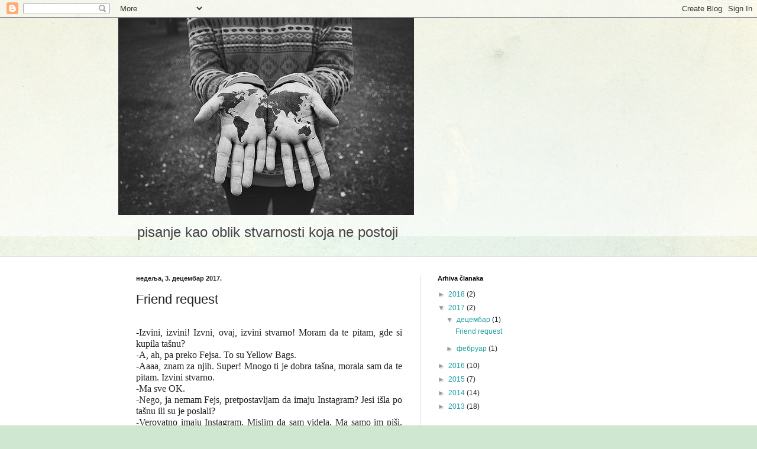

--- FILE ---
content_type: text/html; charset=UTF-8
request_url: https://karunicabasteli.blogspot.com/2017/12/friend-request.html
body_size: 11516
content:
<!DOCTYPE html>
<html class='v2' dir='ltr' lang='sr'>
<head>
<link href='https://www.blogger.com/static/v1/widgets/335934321-css_bundle_v2.css' rel='stylesheet' type='text/css'/>
<meta content='width=1100' name='viewport'/>
<meta content='text/html; charset=UTF-8' http-equiv='Content-Type'/>
<meta content='blogger' name='generator'/>
<link href='https://karunicabasteli.blogspot.com/favicon.ico' rel='icon' type='image/x-icon'/>
<link href='http://karunicabasteli.blogspot.com/2017/12/friend-request.html' rel='canonical'/>
<link rel="alternate" type="application/atom+xml" title="Karunica Basteli - Atom" href="https://karunicabasteli.blogspot.com/feeds/posts/default" />
<link rel="alternate" type="application/rss+xml" title="Karunica Basteli - RSS" href="https://karunicabasteli.blogspot.com/feeds/posts/default?alt=rss" />
<link rel="service.post" type="application/atom+xml" title="Karunica Basteli - Atom" href="https://www.blogger.com/feeds/250013959710463136/posts/default" />

<link rel="alternate" type="application/atom+xml" title="Karunica Basteli - Atom" href="https://karunicabasteli.blogspot.com/feeds/6426791524658428240/comments/default" />
<!--Can't find substitution for tag [blog.ieCssRetrofitLinks]-->
<meta content='http://karunicabasteli.blogspot.com/2017/12/friend-request.html' property='og:url'/>
<meta content='Friend request' property='og:title'/>
<meta content='    -Izvini, izvini! Izvni, ovaj, izvini stvarno! Moram da te pitam, gde si kupila tašnu?   -A, ah, pa preko Fejsa. To su Yellow Bags.   -Aa...' property='og:description'/>
<title>Karunica Basteli: Friend request</title>
<style id='page-skin-1' type='text/css'><!--
/*
-----------------------------------------------
Blogger Template Style
Name:     Simple
Designer: Blogger
URL:      www.blogger.com
----------------------------------------------- */
/* Content
----------------------------------------------- */
body {
font: normal normal 12px Arial, Tahoma, Helvetica, FreeSans, sans-serif;
color: #222222;
background: #cfe7d1 url(//themes.googleusercontent.com/image?id=1x_TqXo6-7t6y2ZiuOyQ2Bk6Zod9CTtyKYtRui0IeQJe6hVlJcQiXYG2xQGkxKvl6iZMJ) repeat fixed top center /* Credit: gaffera (http://www.istockphoto.com/googleimages.php?id=4072573&amp;platform=blogger) */;
padding: 0 0 0 0;
background-attachment: scroll;
}
html body .content-outer {
min-width: 0;
max-width: 100%;
width: 100%;
}
h2 {
font-size: 22px;
}
a:link {
text-decoration:none;
color: #249fa3;
}
a:visited {
text-decoration:none;
color: #7c93a1;
}
a:hover {
text-decoration:underline;
color: #5dc2c0;
}
.body-fauxcolumn-outer .fauxcolumn-inner {
background: transparent url(https://resources.blogblog.com/blogblog/data/1kt/simple/body_gradient_tile_light.png) repeat scroll top left;
_background-image: none;
}
.body-fauxcolumn-outer .cap-top {
position: absolute;
z-index: 1;
height: 400px;
width: 100%;
}
.body-fauxcolumn-outer .cap-top .cap-left {
width: 100%;
background: transparent url(https://resources.blogblog.com/blogblog/data/1kt/simple/gradients_light.png) repeat-x scroll top left;
_background-image: none;
}
.content-outer {
-moz-box-shadow: 0 0 0 rgba(0, 0, 0, .15);
-webkit-box-shadow: 0 0 0 rgba(0, 0, 0, .15);
-goog-ms-box-shadow: 0 0 0 #333333;
box-shadow: 0 0 0 rgba(0, 0, 0, .15);
margin-bottom: 1px;
}
.content-inner {
padding: 0 0;
}
.main-outer, .footer-outer {
background-color: #ffffff;
}
/* Header
----------------------------------------------- */
.header-outer {
background: transparent none repeat-x scroll 0 -400px;
_background-image: none;
}
.Header h1 {
font: normal normal 70px Arial, Tahoma, Helvetica, FreeSans, sans-serif;
color: #249fa3;
text-shadow: 0 0 0 rgba(0, 0, 0, .2);
}
.Header h1 a {
color: #249fa3;
}
.Header .description {
font-size: 200%;
color: #444444;
}
.header-inner .Header .titlewrapper {
padding: 22px 30px;
}
.header-inner .Header .descriptionwrapper {
padding: 0 30px;
}
/* Tabs
----------------------------------------------- */
.tabs-inner .section:first-child {
border-top: 0 solid #dddddd;
}
.tabs-inner .section:first-child ul {
margin-top: -0;
border-top: 0 solid #dddddd;
border-left: 0 solid #dddddd;
border-right: 0 solid #dddddd;
}
.tabs-inner .widget ul {
background: transparent none repeat-x scroll 0 -800px;
_background-image: none;
border-bottom: 0 solid #dddddd;
margin-top: 0;
margin-left: -0;
margin-right: -0;
}
.tabs-inner .widget li a {
display: inline-block;
padding: .6em 1em;
font: normal normal 20px Arial, Tahoma, Helvetica, FreeSans, sans-serif;
color: #00818b;
border-left: 0 solid #ffffff;
border-right: 0 solid #dddddd;
}
.tabs-inner .widget li:first-child a {
border-left: none;
}
.tabs-inner .widget li.selected a, .tabs-inner .widget li a:hover {
color: #444444;
background-color: transparent;
text-decoration: none;
}
/* Columns
----------------------------------------------- */
.main-outer {
border-top: 1px solid #dddddd;
}
.fauxcolumn-left-outer .fauxcolumn-inner {
border-right: 1px solid #dddddd;
}
.fauxcolumn-right-outer .fauxcolumn-inner {
border-left: 1px solid #dddddd;
}
/* Headings
----------------------------------------------- */
div.widget > h2,
div.widget h2.title {
margin: 0 0 1em 0;
font: normal bold 11px Arial, Tahoma, Helvetica, FreeSans, sans-serif;
color: #000000;
}
/* Widgets
----------------------------------------------- */
.widget .zippy {
color: #999999;
text-shadow: 2px 2px 1px rgba(0, 0, 0, .1);
}
.widget .popular-posts ul {
list-style: none;
}
/* Posts
----------------------------------------------- */
h2.date-header {
font: normal bold 11px Arial, Tahoma, Helvetica, FreeSans, sans-serif;
}
.date-header span {
background-color: transparent;
color: #222222;
padding: inherit;
letter-spacing: inherit;
margin: inherit;
}
.main-inner {
padding-top: 30px;
padding-bottom: 30px;
}
.main-inner .column-center-inner {
padding: 0 15px;
}
.main-inner .column-center-inner .section {
margin: 0 15px;
}
.post {
margin: 0 0 25px 0;
}
h3.post-title, .comments h4 {
font: normal normal 22px Arial, Tahoma, Helvetica, FreeSans, sans-serif;
margin: .75em 0 0;
}
.post-body {
font-size: 110%;
line-height: 1.4;
position: relative;
}
.post-body img, .post-body .tr-caption-container, .Profile img, .Image img,
.BlogList .item-thumbnail img {
padding: 2px;
background: #ffffff;
border: 1px solid #eeeeee;
-moz-box-shadow: 1px 1px 5px rgba(0, 0, 0, .1);
-webkit-box-shadow: 1px 1px 5px rgba(0, 0, 0, .1);
box-shadow: 1px 1px 5px rgba(0, 0, 0, .1);
}
.post-body img, .post-body .tr-caption-container {
padding: 5px;
}
.post-body .tr-caption-container {
color: #222222;
}
.post-body .tr-caption-container img {
padding: 0;
background: transparent;
border: none;
-moz-box-shadow: 0 0 0 rgba(0, 0, 0, .1);
-webkit-box-shadow: 0 0 0 rgba(0, 0, 0, .1);
box-shadow: 0 0 0 rgba(0, 0, 0, .1);
}
.post-header {
margin: 0 0 1.5em;
line-height: 1.6;
font-size: 90%;
}
.post-footer {
margin: 20px -2px 0;
padding: 5px 10px;
color: #666666;
background-color: #f9f9f9;
border-bottom: 1px solid #eeeeee;
line-height: 1.6;
font-size: 90%;
}
#comments .comment-author {
padding-top: 1.5em;
border-top: 1px solid #dddddd;
background-position: 0 1.5em;
}
#comments .comment-author:first-child {
padding-top: 0;
border-top: none;
}
.avatar-image-container {
margin: .2em 0 0;
}
#comments .avatar-image-container img {
border: 1px solid #eeeeee;
}
/* Comments
----------------------------------------------- */
.comments .comments-content .icon.blog-author {
background-repeat: no-repeat;
background-image: url([data-uri]);
}
.comments .comments-content .loadmore a {
border-top: 1px solid #999999;
border-bottom: 1px solid #999999;
}
.comments .comment-thread.inline-thread {
background-color: #f9f9f9;
}
.comments .continue {
border-top: 2px solid #999999;
}
/* Accents
---------------------------------------------- */
.section-columns td.columns-cell {
border-left: 1px solid #dddddd;
}
.blog-pager {
background: transparent none no-repeat scroll top center;
}
.blog-pager-older-link, .home-link,
.blog-pager-newer-link {
background-color: #ffffff;
padding: 5px;
}
.footer-outer {
border-top: 0 dashed #bbbbbb;
}
/* Mobile
----------------------------------------------- */
body.mobile  {
background-size: auto;
}
.mobile .body-fauxcolumn-outer {
background: transparent none repeat scroll top left;
}
.mobile .body-fauxcolumn-outer .cap-top {
background-size: 100% auto;
}
.mobile .content-outer {
-webkit-box-shadow: 0 0 3px rgba(0, 0, 0, .15);
box-shadow: 0 0 3px rgba(0, 0, 0, .15);
}
.mobile .tabs-inner .widget ul {
margin-left: 0;
margin-right: 0;
}
.mobile .post {
margin: 0;
}
.mobile .main-inner .column-center-inner .section {
margin: 0;
}
.mobile .date-header span {
padding: 0.1em 10px;
margin: 0 -10px;
}
.mobile h3.post-title {
margin: 0;
}
.mobile .blog-pager {
background: transparent none no-repeat scroll top center;
}
.mobile .footer-outer {
border-top: none;
}
.mobile .main-inner, .mobile .footer-inner {
background-color: #ffffff;
}
.mobile-index-contents {
color: #222222;
}
.mobile-link-button {
background-color: #249fa3;
}
.mobile-link-button a:link, .mobile-link-button a:visited {
color: #ffffff;
}
.mobile .tabs-inner .section:first-child {
border-top: none;
}
.mobile .tabs-inner .PageList .widget-content {
background-color: transparent;
color: #444444;
border-top: 0 solid #dddddd;
border-bottom: 0 solid #dddddd;
}
.mobile .tabs-inner .PageList .widget-content .pagelist-arrow {
border-left: 1px solid #dddddd;
}

--></style>
<style id='template-skin-1' type='text/css'><!--
body {
min-width: 880px;
}
.content-outer, .content-fauxcolumn-outer, .region-inner {
min-width: 880px;
max-width: 880px;
_width: 880px;
}
.main-inner .columns {
padding-left: 0px;
padding-right: 370px;
}
.main-inner .fauxcolumn-center-outer {
left: 0px;
right: 370px;
/* IE6 does not respect left and right together */
_width: expression(this.parentNode.offsetWidth -
parseInt("0px") -
parseInt("370px") + 'px');
}
.main-inner .fauxcolumn-left-outer {
width: 0px;
}
.main-inner .fauxcolumn-right-outer {
width: 370px;
}
.main-inner .column-left-outer {
width: 0px;
right: 100%;
margin-left: -0px;
}
.main-inner .column-right-outer {
width: 370px;
margin-right: -370px;
}
#layout {
min-width: 0;
}
#layout .content-outer {
min-width: 0;
width: 800px;
}
#layout .region-inner {
min-width: 0;
width: auto;
}
body#layout div.add_widget {
padding: 8px;
}
body#layout div.add_widget a {
margin-left: 32px;
}
--></style>
<style>
    body {background-image:url(\/\/themes.googleusercontent.com\/image?id=1x_TqXo6-7t6y2ZiuOyQ2Bk6Zod9CTtyKYtRui0IeQJe6hVlJcQiXYG2xQGkxKvl6iZMJ);}
    
@media (max-width: 200px) { body {background-image:url(\/\/themes.googleusercontent.com\/image?id=1x_TqXo6-7t6y2ZiuOyQ2Bk6Zod9CTtyKYtRui0IeQJe6hVlJcQiXYG2xQGkxKvl6iZMJ&options=w200);}}
@media (max-width: 400px) and (min-width: 201px) { body {background-image:url(\/\/themes.googleusercontent.com\/image?id=1x_TqXo6-7t6y2ZiuOyQ2Bk6Zod9CTtyKYtRui0IeQJe6hVlJcQiXYG2xQGkxKvl6iZMJ&options=w400);}}
@media (max-width: 800px) and (min-width: 401px) { body {background-image:url(\/\/themes.googleusercontent.com\/image?id=1x_TqXo6-7t6y2ZiuOyQ2Bk6Zod9CTtyKYtRui0IeQJe6hVlJcQiXYG2xQGkxKvl6iZMJ&options=w800);}}
@media (max-width: 1200px) and (min-width: 801px) { body {background-image:url(\/\/themes.googleusercontent.com\/image?id=1x_TqXo6-7t6y2ZiuOyQ2Bk6Zod9CTtyKYtRui0IeQJe6hVlJcQiXYG2xQGkxKvl6iZMJ&options=w1200);}}
/* Last tag covers anything over one higher than the previous max-size cap. */
@media (min-width: 1201px) { body {background-image:url(\/\/themes.googleusercontent.com\/image?id=1x_TqXo6-7t6y2ZiuOyQ2Bk6Zod9CTtyKYtRui0IeQJe6hVlJcQiXYG2xQGkxKvl6iZMJ&options=w1600);}}
  </style>
<link href='https://www.blogger.com/dyn-css/authorization.css?targetBlogID=250013959710463136&amp;zx=4002ea7e-2711-4130-8035-6a1fe1474279' media='none' onload='if(media!=&#39;all&#39;)media=&#39;all&#39;' rel='stylesheet'/><noscript><link href='https://www.blogger.com/dyn-css/authorization.css?targetBlogID=250013959710463136&amp;zx=4002ea7e-2711-4130-8035-6a1fe1474279' rel='stylesheet'/></noscript>
<meta name='google-adsense-platform-account' content='ca-host-pub-1556223355139109'/>
<meta name='google-adsense-platform-domain' content='blogspot.com'/>

</head>
<body class='loading variant-wide'>
<div class='navbar section' id='navbar' name='NavBar'><div class='widget Navbar' data-version='1' id='Navbar1'><script type="text/javascript">
    function setAttributeOnload(object, attribute, val) {
      if(window.addEventListener) {
        window.addEventListener('load',
          function(){ object[attribute] = val; }, false);
      } else {
        window.attachEvent('onload', function(){ object[attribute] = val; });
      }
    }
  </script>
<div id="navbar-iframe-container"></div>
<script type="text/javascript" src="https://apis.google.com/js/platform.js"></script>
<script type="text/javascript">
      gapi.load("gapi.iframes:gapi.iframes.style.bubble", function() {
        if (gapi.iframes && gapi.iframes.getContext) {
          gapi.iframes.getContext().openChild({
              url: 'https://www.blogger.com/navbar/250013959710463136?po\x3d6426791524658428240\x26origin\x3dhttps://karunicabasteli.blogspot.com',
              where: document.getElementById("navbar-iframe-container"),
              id: "navbar-iframe"
          });
        }
      });
    </script><script type="text/javascript">
(function() {
var script = document.createElement('script');
script.type = 'text/javascript';
script.src = '//pagead2.googlesyndication.com/pagead/js/google_top_exp.js';
var head = document.getElementsByTagName('head')[0];
if (head) {
head.appendChild(script);
}})();
</script>
</div></div>
<div class='body-fauxcolumns'>
<div class='fauxcolumn-outer body-fauxcolumn-outer'>
<div class='cap-top'>
<div class='cap-left'></div>
<div class='cap-right'></div>
</div>
<div class='fauxborder-left'>
<div class='fauxborder-right'></div>
<div class='fauxcolumn-inner'>
</div>
</div>
<div class='cap-bottom'>
<div class='cap-left'></div>
<div class='cap-right'></div>
</div>
</div>
</div>
<div class='content'>
<div class='content-fauxcolumns'>
<div class='fauxcolumn-outer content-fauxcolumn-outer'>
<div class='cap-top'>
<div class='cap-left'></div>
<div class='cap-right'></div>
</div>
<div class='fauxborder-left'>
<div class='fauxborder-right'></div>
<div class='fauxcolumn-inner'>
</div>
</div>
<div class='cap-bottom'>
<div class='cap-left'></div>
<div class='cap-right'></div>
</div>
</div>
</div>
<div class='content-outer'>
<div class='content-cap-top cap-top'>
<div class='cap-left'></div>
<div class='cap-right'></div>
</div>
<div class='fauxborder-left content-fauxborder-left'>
<div class='fauxborder-right content-fauxborder-right'></div>
<div class='content-inner'>
<header>
<div class='header-outer'>
<div class='header-cap-top cap-top'>
<div class='cap-left'></div>
<div class='cap-right'></div>
</div>
<div class='fauxborder-left header-fauxborder-left'>
<div class='fauxborder-right header-fauxborder-right'></div>
<div class='region-inner header-inner'>
<div class='header section' id='header' name='Заглавље'><div class='widget Header' data-version='1' id='Header1'>
<div id='header-inner'>
<a href='https://karunicabasteli.blogspot.com/' style='display: block'>
<img alt='Karunica Basteli' height='334px; ' id='Header1_headerimg' src='https://blogger.googleusercontent.com/img/b/R29vZ2xl/AVvXsEgyD5OM6Bn5CNc3xcJvANCsNwZc_Sa0nJ_hTbqfiXmr_SjaCykxoVK-XSB91ThebxDbOQxdqVERAY4aRGhlgHKSjHdTSM9j9p0k4vI8pSqIbl6iJ8n3HblgPuF8Ez1sscufZn-CJKx8bYwm/s1600/tumblr_m2qkwglczg1r8dluwo1_500.jpg' style='display: block' width='500px; '/>
</a>
<div class='descriptionwrapper'>
<p class='description'><span>pisanje kao oblik stvarnosti koja ne postoji</span></p>
</div>
</div>
</div></div>
</div>
</div>
<div class='header-cap-bottom cap-bottom'>
<div class='cap-left'></div>
<div class='cap-right'></div>
</div>
</div>
</header>
<div class='tabs-outer'>
<div class='tabs-cap-top cap-top'>
<div class='cap-left'></div>
<div class='cap-right'></div>
</div>
<div class='fauxborder-left tabs-fauxborder-left'>
<div class='fauxborder-right tabs-fauxborder-right'></div>
<div class='region-inner tabs-inner'>
<div class='tabs no-items section' id='crosscol' name='Област са колонама'></div>
<div class='tabs no-items section' id='crosscol-overflow' name='Cross-Column 2'></div>
</div>
</div>
<div class='tabs-cap-bottom cap-bottom'>
<div class='cap-left'></div>
<div class='cap-right'></div>
</div>
</div>
<div class='main-outer'>
<div class='main-cap-top cap-top'>
<div class='cap-left'></div>
<div class='cap-right'></div>
</div>
<div class='fauxborder-left main-fauxborder-left'>
<div class='fauxborder-right main-fauxborder-right'></div>
<div class='region-inner main-inner'>
<div class='columns fauxcolumns'>
<div class='fauxcolumn-outer fauxcolumn-center-outer'>
<div class='cap-top'>
<div class='cap-left'></div>
<div class='cap-right'></div>
</div>
<div class='fauxborder-left'>
<div class='fauxborder-right'></div>
<div class='fauxcolumn-inner'>
</div>
</div>
<div class='cap-bottom'>
<div class='cap-left'></div>
<div class='cap-right'></div>
</div>
</div>
<div class='fauxcolumn-outer fauxcolumn-left-outer'>
<div class='cap-top'>
<div class='cap-left'></div>
<div class='cap-right'></div>
</div>
<div class='fauxborder-left'>
<div class='fauxborder-right'></div>
<div class='fauxcolumn-inner'>
</div>
</div>
<div class='cap-bottom'>
<div class='cap-left'></div>
<div class='cap-right'></div>
</div>
</div>
<div class='fauxcolumn-outer fauxcolumn-right-outer'>
<div class='cap-top'>
<div class='cap-left'></div>
<div class='cap-right'></div>
</div>
<div class='fauxborder-left'>
<div class='fauxborder-right'></div>
<div class='fauxcolumn-inner'>
</div>
</div>
<div class='cap-bottom'>
<div class='cap-left'></div>
<div class='cap-right'></div>
</div>
</div>
<!-- corrects IE6 width calculation -->
<div class='columns-inner'>
<div class='column-center-outer'>
<div class='column-center-inner'>
<div class='main section' id='main' name='Главни'><div class='widget Blog' data-version='1' id='Blog1'>
<div class='blog-posts hfeed'>

          <div class="date-outer">
        
<h2 class='date-header'><span>недеља, 3. децембар 2017.</span></h2>

          <div class="date-posts">
        
<div class='post-outer'>
<div class='post hentry' itemprop='blogPost' itemscope='itemscope' itemtype='http://schema.org/BlogPosting'>
<meta content='250013959710463136' itemprop='blogId'/>
<meta content='6426791524658428240' itemprop='postId'/>
<a name='6426791524658428240'></a>
<h3 class='post-title entry-title' itemprop='name'>
Friend request
</h3>
<div class='post-header'>
<div class='post-header-line-1'></div>
</div>
<div class='post-body entry-content' id='post-body-6426791524658428240' itemprop='description articleBody'>
<div dir="ltr" style="text-align: left;" trbidi="on">
<div class="MsoNormal" style="text-align: justify;">
<br /></div>
<div class="MsoNormal" style="text-align: justify;">
<span style="font-family: &quot;times new roman&quot; , &quot;serif&quot;; font-size: 12.0pt; line-height: 115%;">-Izvini, izvini! Izvni,
ovaj, izvini stvarno! </span><span lang="SV" style="font-family: &quot;times new roman&quot; , &quot;serif&quot;; font-size: 12.0pt; line-height: 115%;">Moram da te
pitam, gde si kupila tašnu?<o:p></o:p></span></div>
<div class="MsoNormal" style="text-align: justify;">
<span style="font-family: &quot;times new roman&quot; , &quot;serif&quot;; font-size: 12.0pt; line-height: 115%;">-A, ah, pa preko Fejsa.
To su Yellow Bags.<o:p></o:p></span></div>
<div class="MsoNormal" style="text-align: justify;">
<span style="font-family: &quot;times new roman&quot; , &quot;serif&quot;; font-size: 12.0pt; line-height: 115%;">-Aaaa, znam za njih. </span><span lang="SV" style="font-family: &quot;times new roman&quot; , &quot;serif&quot;; font-size: 12.0pt; line-height: 115%;">Super! Mnogo ti je dobra tašna, morala sam da te pitam.
Izvini stvarno.<o:p></o:p></span></div>
<div class="MsoNormal" style="text-align: justify;">
<span lang="SV" style="font-family: &quot;times new roman&quot; , &quot;serif&quot;; font-size: 12.0pt; line-height: 115%;">-Ma sve OK.<o:p></o:p></span></div>
<div class="MsoNormal" style="text-align: justify;">
<span lang="SV" style="font-family: &quot;times new roman&quot; , &quot;serif&quot;; font-size: 12.0pt; line-height: 115%;">-Nego, ja nemam Fejs, pretpostavljam da imaju Instagram? Jesi išla po tašnu
ili su je poslali?<o:p></o:p></span></div>
<div class="MsoNormal" style="text-align: justify;">
<span lang="SV" style="font-family: &quot;times new roman&quot; , &quot;serif&quot;; font-size: 12.0pt; line-height: 115%;">-Verovatno imaju Instagram. Mislim da sam videla. Ma samo im piši. Mislim,
možda imaju i neki mejl. Išla sam, oni su blizu Airport Cityja. A brzo možeš da
preuzmeš, za dva-tri dana.<o:p></o:p></span></div>
<div class="MsoNormal" style="text-align: justify;">
<span lang="SV" style="font-family: &quot;times new roman&quot; , &quot;serif&quot;; font-size: 12.0pt; line-height: 115%;">-Mogu da je pipnem? Mislim, baš tražim neku tašnu sad, a ova je savršena.
Volim kad je kaiš širi, ne mogu više one uske, sve mi se ureže u kožu od njih.
Baš baš mi se sviđa! Čim dođem kući potražiću ih na Instagramu. Da, da, baš je
i lagana tašna. Ekstra!<o:p></o:p></span></div>
<div class="MsoNormal" style="text-align: justify;">
<span lang="SV" style="font-family: &quot;times new roman&quot; , &quot;serif&quot;; font-size: 12.0pt; line-height: 115%;">-Ma da, ja sam baš zadovoljna. I dosta stane. <o:p></o:p></span></div>
<div class="MsoNormal" style="text-align: justify;">
<span lang="SV" style="font-family: &quot;times new roman&quot; , &quot;serif&quot;; font-size: 12.0pt; line-height: 115%;">-Jaoj, ja te sad zadržavam, ali kad vidim nešto što mi se sviđa, ili neku
koja mi se sviđa, ja moram da priđem.<o:p></o:p></span></div>
<div class="MsoNormal" style="text-align: justify;">
<span lang="SV" style="font-family: &quot;times new roman&quot; , &quot;serif&quot;; font-size: 12.0pt; line-height: 115%;">-Hm?!<o:p></o:p></span></div>
<div class="MsoNormal" style="text-align: justify;">
<span lang="SV" style="font-family: &quot;times new roman&quot; , &quot;serif&quot;; font-size: 12.0pt; line-height: 115%;">-Pa, ne, mislim, ne prilazim svima. Jednom sam videla takav kaput da sam
prekinula devojku u sred telefonskog razgovora da je pitam gde ga je kupila.
Naravno, u Francuskoj fazon pre dve godine. Nekad nemam sreće. <o:p></o:p></span></div>
<div class="MsoNormal" style="text-align: justify;">
<span lang="SV" style="font-family: &quot;times new roman&quot; , &quot;serif&quot;; font-size: 12.0pt; line-height: 115%;">-Ne znam...<o:p></o:p></span></div>
<div class="MsoNormal" style="text-align: justify;">
<span lang="SV" style="font-family: &quot;times new roman&quot; , &quot;serif&quot;; font-size: 12.0pt; line-height: 115%;">-Izvini ako ti je nerpijatno, nisam se ni predstavila. Ja sad Vanja.<o:p></o:p></span></div>
<div class="MsoNormal" style="text-align: justify;">
<span lang="SV" style="font-family: &quot;times new roman&quot; , &quot;serif&quot;; font-size: 12.0pt; line-height: 115%;">-Sonja.<o:p></o:p></span></div>
<div class="MsoNormal" style="text-align: justify;">
<span lang="SV" style="font-family: &quot;times new roman&quot; , &quot;serif&quot;; font-size: 12.0pt; line-height: 115%;">-Izvini još jednom Sonja, što sam te zadržala i isprepadala, ali nakon
života u Moskvi gde skoro da nema šanse da ikada više sretneš nekog, izgubila
sam osećaj da može ljudima da bude neprijatno kad ih isprepadam na ulici, jer u
Beogradu srešćemo se još jednom sigurno.<o:p></o:p></span></div>
<div class="MsoNormal" style="text-align: justify;">
<span lang="SV" style="font-family: &quot;times new roman&quot; , &quot;serif&quot;; font-size: 12.0pt; line-height: 115%;">-Znači, ti si neka spopadačica?<o:p></o:p></span></div>
<div class="MsoNormal" style="text-align: justify;">
<span lang="SV" style="font-family: &quot;times new roman&quot; , &quot;serif&quot;; font-size: 12.0pt; line-height: 115%;">-Jaoj, neee, pa ovo je sad glupo zvučalo, jako! Nisam to htela da kažem. <o:p></o:p></span></div>
<div class="MsoNormal" style="text-align: justify;">
<span lang="SV" style="font-family: &quot;times new roman&quot; , &quot;serif&quot;; font-size: 12.0pt; line-height: 115%;">-Hahahah, ma OK.<o:p></o:p></span></div>
<div class="MsoNormal" style="text-align: justify;">
<span lang="SV" style="font-family: &quot;times new roman&quot; , &quot;serif&quot;; font-size: 12.0pt; line-height: 115%;">-Sad se baš glupo osećam. Ali, prišla sam ti zbog tašne. Zaista jesam,
slobodno se smej kao da mi ne veruješ. Ne spopadam ja tako žene po ulici. Bar
ne često.&nbsp; A šta, ti kao nikad to nisi
uradila?<o:p></o:p></span></div>
<div class="MsoNormal" style="text-align: justify;">
<span lang="SV" style="font-family: &quot;times new roman&quot; , &quot;serif&quot;; font-size: 12.0pt; line-height: 115%;">-Pa na ulici nisam. <o:p></o:p></span></div>
<div class="MsoNormal" style="text-align: justify;">
<span lang="SV" style="font-family: &quot;times new roman&quot; , &quot;serif&quot;; font-size: 12.0pt; line-height: 115%;">-Da sam te srela negde druge, prišla bih ti negde drugde. Tačnije, da sam
videla tvoju tašu negde drugde, naravno. </span><span style="font-family: &quot;times new roman&quot; , &quot;serif&quot;; font-size: 12.0pt; line-height: 115%;">Na to mislim. OK, sad
već lupetam.<o:p></o:p></span></div>
<div class="MsoNormal" style="text-align: justify;">
<span style="font-family: &quot;times new roman&quot; , &quot;serif&quot;; font-size: 12.0pt; line-height: 115%;">-Samo sam zatečena, to
je sve. Realno, ne očekujem da me neko startuje na ulici. </span><span lang="SV" style="font-family: &quot;times new roman&quot; , &quot;serif&quot;; font-size: 12.0pt; line-height: 115%;">Pogotovo ne devojka. Ne kažem da ne prija, samo nisam
navikla.<o:p></o:p></span></div>
<div class="MsoNormal" style="text-align: justify;">
<span lang="SV" style="font-family: &quot;times new roman&quot; , &quot;serif&quot;; font-size: 12.0pt; line-height: 115%;">-Prija što ti je devojka prišla ili što sam ja prišla?<o:p></o:p></span></div>
<div class="MsoNormal" style="text-align: justify;">
<span lang="SV" style="font-family: &quot;times new roman&quot; , &quot;serif&quot;; font-size: 12.0pt; line-height: 115%;">-Vanja, ti si baš direktna, a?<o:p></o:p></span></div>
<div class="MsoNormal" style="text-align: justify;">
<span lang="SV" style="font-family: &quot;times new roman&quot; , &quot;serif&quot;; font-size: 12.0pt; line-height: 115%;">-Pa, pitala bih te za broj telefona ili da se zapratimo na Instagramu, pa
da idemo na neko piće ove nedelje, ako si slobodna naravno, ali pre nego što to
uradim, moram da shvatim da li imam šanse.<o:p></o:p></span></div>
<div class="MsoNormal" style="text-align: justify;">
<span lang="SV" style="font-family: &quot;times new roman&quot; , &quot;serif&quot;; font-size: 12.0pt; line-height: 115%;">-Možemo da se zapratimo na Instagramu, ja sam @sonyaveedic. Taman da ti
pošaljem mejl ili Instagram ovih Yellow Bags.<o:p></o:p></span></div>
<div class="MsoNormal" style="text-align: justify;">
<span lang="SV" style="font-family: &quot;times new roman&quot; , &quot;serif&quot;; font-size: 12.0pt; line-height: 115%;">-Da, da, ekstra! Ništa, Sonja, hvala ti na prijatnom razgovoru. Kuckamo se.
Radujem se tome.<o:p></o:p></span></div>
<div class="MsoNormal" style="text-align: justify;">
<span lang="SV" style="font-family: &quot;times new roman&quot; , &quot;serif&quot;; font-size: 12.0pt; line-height: 115%;">-Ćaos!<o:p></o:p></span></div>
<br />
<div class="MsoNormal" style="text-align: justify;">
<span lang="SV" style="font-family: &quot;times new roman&quot; , &quot;serif&quot;; font-size: 12.0pt; line-height: 115%;">Vanja je izvadila telefon. Ušla je u Messenger. Počela je da piše: &#8222;Bila si
u pravu, bolje što sam joj prišla, kad već nije prihvatila moj friend request.
I realno, ovako ću joj sigurno ostati u sećanju. </span><span style="font-family: &quot;wingdings&quot;; font-size: 12.0pt; line-height: 115%;">J</span><span lang="SV" style="font-family: &quot;times new roman&quot; , &quot;serif&quot;; font-size: 12.0pt; line-height: 115%;"> Hvala ti na svim informacijama, pa ti javljam šta smo se
kuckale. </span><span style="font-family: &quot;wingdings&quot;; font-size: 12.0pt; line-height: 115%;">J</span><span style="font-family: &quot;times new roman&quot; , &quot;serif&quot;; font-size: 12.0pt; line-height: 115%;">&#8220;<o:p></o:p></span></div>
</div>
<div style='clear: both;'></div>
</div>
<div class='post-footer'>
<div class='post-footer-line post-footer-line-1'><span class='post-author vcard'>
Објавио
<span class='fn' itemprop='author' itemscope='itemscope' itemtype='http://schema.org/Person'>
<meta content='https://www.blogger.com/profile/12486899250995136845' itemprop='url'/>
<a href='https://www.blogger.com/profile/12486899250995136845' rel='author' title='author profile'>
<span itemprop='name'>Unknown</span>
</a>
</span>
</span>
<span class='post-timestamp'>
у
<meta content='http://karunicabasteli.blogspot.com/2017/12/friend-request.html' itemprop='url'/>
<a class='timestamp-link' href='https://karunicabasteli.blogspot.com/2017/12/friend-request.html' rel='bookmark' title='permanent link'><abbr class='published' itemprop='datePublished' title='2017-12-03T09:09:00-08:00'>09:09</abbr></a>
</span>
<span class='post-comment-link'>
</span>
<span class='post-icons'>
<span class='item-control blog-admin pid-1303576372'>
<a href='https://www.blogger.com/post-edit.g?blogID=250013959710463136&postID=6426791524658428240&from=pencil' title='Измени пост'>
<img alt='' class='icon-action' height='18' src='https://resources.blogblog.com/img/icon18_edit_allbkg.gif' width='18'/>
</a>
</span>
</span>
<div class='post-share-buttons goog-inline-block'>
<a class='goog-inline-block share-button sb-email' href='https://www.blogger.com/share-post.g?blogID=250013959710463136&postID=6426791524658428240&target=email' target='_blank' title='Пошаљи ово имејлом'><span class='share-button-link-text'>Пошаљи ово имејлом</span></a><a class='goog-inline-block share-button sb-blog' href='https://www.blogger.com/share-post.g?blogID=250013959710463136&postID=6426791524658428240&target=blog' onclick='window.open(this.href, "_blank", "height=270,width=475"); return false;' target='_blank' title='BlogThis!'><span class='share-button-link-text'>BlogThis!</span></a><a class='goog-inline-block share-button sb-twitter' href='https://www.blogger.com/share-post.g?blogID=250013959710463136&postID=6426791524658428240&target=twitter' target='_blank' title='Дели на X-у'><span class='share-button-link-text'>Дели на X-у</span></a><a class='goog-inline-block share-button sb-facebook' href='https://www.blogger.com/share-post.g?blogID=250013959710463136&postID=6426791524658428240&target=facebook' onclick='window.open(this.href, "_blank", "height=430,width=640"); return false;' target='_blank' title='Дели на Facebook-у'><span class='share-button-link-text'>Дели на Facebook-у</span></a><a class='goog-inline-block share-button sb-pinterest' href='https://www.blogger.com/share-post.g?blogID=250013959710463136&postID=6426791524658428240&target=pinterest' target='_blank' title='Дели на Pinterest-у'><span class='share-button-link-text'>Дели на Pinterest-у</span></a>
</div>
</div>
<div class='post-footer-line post-footer-line-2'><span class='post-labels'>
</span>
</div>
<div class='post-footer-line post-footer-line-3'><span class='post-location'>
</span>
</div>
</div>
</div>
<div class='comments' id='comments'>
<a name='comments'></a>
<h4>Нема коментара:</h4>
<div id='Blog1_comments-block-wrapper'>
<dl class='avatar-comment-indent' id='comments-block'>
</dl>
</div>
<p class='comment-footer'>
<div class='comment-form'>
<a name='comment-form'></a>
<h4 id='comment-post-message'>Постави коментар</h4>
<p>
</p>
<a href='https://www.blogger.com/comment/frame/250013959710463136?po=6426791524658428240&hl=sr&saa=85391&origin=https://karunicabasteli.blogspot.com' id='comment-editor-src'></a>
<iframe allowtransparency='true' class='blogger-iframe-colorize blogger-comment-from-post' frameborder='0' height='410px' id='comment-editor' name='comment-editor' src='' width='100%'></iframe>
<script src='https://www.blogger.com/static/v1/jsbin/2830521187-comment_from_post_iframe.js' type='text/javascript'></script>
<script type='text/javascript'>
      BLOG_CMT_createIframe('https://www.blogger.com/rpc_relay.html');
    </script>
</div>
</p>
</div>
</div>

        </div></div>
      
</div>
<div class='blog-pager' id='blog-pager'>
<span id='blog-pager-newer-link'>
<a class='blog-pager-newer-link' href='https://karunicabasteli.blogspot.com/2018/05/queering-eve.html' id='Blog1_blog-pager-newer-link' title='Новији пост'>Новији пост</a>
</span>
<span id='blog-pager-older-link'>
<a class='blog-pager-older-link' href='https://karunicabasteli.blogspot.com/2017/02/sta-ces-sama-u-kaficu-nemas-ni-mac-ni.html' id='Blog1_blog-pager-older-link' title='Старији пост'>Старији пост</a>
</span>
<a class='home-link' href='https://karunicabasteli.blogspot.com/'>Почетна</a>
</div>
<div class='clear'></div>
<div class='post-feeds'>
<div class='feed-links'>
Пријавите се на:
<a class='feed-link' href='https://karunicabasteli.blogspot.com/feeds/6426791524658428240/comments/default' target='_blank' type='application/atom+xml'>Објављивање коментара (Atom)</a>
</div>
</div>
</div></div>
</div>
</div>
<div class='column-left-outer'>
<div class='column-left-inner'>
<aside>
</aside>
</div>
</div>
<div class='column-right-outer'>
<div class='column-right-inner'>
<aside>
<div class='sidebar section' id='sidebar-right-1'><div class='widget BlogArchive' data-version='1' id='BlogArchive1'>
<h2>Arhiva članaka</h2>
<div class='widget-content'>
<div id='ArchiveList'>
<div id='BlogArchive1_ArchiveList'>
<ul class='hierarchy'>
<li class='archivedate collapsed'>
<a class='toggle' href='javascript:void(0)'>
<span class='zippy'>

        &#9658;&#160;
      
</span>
</a>
<a class='post-count-link' href='https://karunicabasteli.blogspot.com/2018/'>
2018
</a>
<span class='post-count' dir='ltr'>(2)</span>
<ul class='hierarchy'>
<li class='archivedate collapsed'>
<a class='toggle' href='javascript:void(0)'>
<span class='zippy'>

        &#9658;&#160;
      
</span>
</a>
<a class='post-count-link' href='https://karunicabasteli.blogspot.com/2018/10/'>
октобар
</a>
<span class='post-count' dir='ltr'>(1)</span>
</li>
</ul>
<ul class='hierarchy'>
<li class='archivedate collapsed'>
<a class='toggle' href='javascript:void(0)'>
<span class='zippy'>

        &#9658;&#160;
      
</span>
</a>
<a class='post-count-link' href='https://karunicabasteli.blogspot.com/2018/05/'>
мај
</a>
<span class='post-count' dir='ltr'>(1)</span>
</li>
</ul>
</li>
</ul>
<ul class='hierarchy'>
<li class='archivedate expanded'>
<a class='toggle' href='javascript:void(0)'>
<span class='zippy toggle-open'>

        &#9660;&#160;
      
</span>
</a>
<a class='post-count-link' href='https://karunicabasteli.blogspot.com/2017/'>
2017
</a>
<span class='post-count' dir='ltr'>(2)</span>
<ul class='hierarchy'>
<li class='archivedate expanded'>
<a class='toggle' href='javascript:void(0)'>
<span class='zippy toggle-open'>

        &#9660;&#160;
      
</span>
</a>
<a class='post-count-link' href='https://karunicabasteli.blogspot.com/2017/12/'>
децембар
</a>
<span class='post-count' dir='ltr'>(1)</span>
<ul class='posts'>
<li><a href='https://karunicabasteli.blogspot.com/2017/12/friend-request.html'>Friend request</a></li>
</ul>
</li>
</ul>
<ul class='hierarchy'>
<li class='archivedate collapsed'>
<a class='toggle' href='javascript:void(0)'>
<span class='zippy'>

        &#9658;&#160;
      
</span>
</a>
<a class='post-count-link' href='https://karunicabasteli.blogspot.com/2017/02/'>
фебруар
</a>
<span class='post-count' dir='ltr'>(1)</span>
</li>
</ul>
</li>
</ul>
<ul class='hierarchy'>
<li class='archivedate collapsed'>
<a class='toggle' href='javascript:void(0)'>
<span class='zippy'>

        &#9658;&#160;
      
</span>
</a>
<a class='post-count-link' href='https://karunicabasteli.blogspot.com/2016/'>
2016
</a>
<span class='post-count' dir='ltr'>(10)</span>
<ul class='hierarchy'>
<li class='archivedate collapsed'>
<a class='toggle' href='javascript:void(0)'>
<span class='zippy'>

        &#9658;&#160;
      
</span>
</a>
<a class='post-count-link' href='https://karunicabasteli.blogspot.com/2016/12/'>
децембар
</a>
<span class='post-count' dir='ltr'>(1)</span>
</li>
</ul>
<ul class='hierarchy'>
<li class='archivedate collapsed'>
<a class='toggle' href='javascript:void(0)'>
<span class='zippy'>

        &#9658;&#160;
      
</span>
</a>
<a class='post-count-link' href='https://karunicabasteli.blogspot.com/2016/10/'>
октобар
</a>
<span class='post-count' dir='ltr'>(2)</span>
</li>
</ul>
<ul class='hierarchy'>
<li class='archivedate collapsed'>
<a class='toggle' href='javascript:void(0)'>
<span class='zippy'>

        &#9658;&#160;
      
</span>
</a>
<a class='post-count-link' href='https://karunicabasteli.blogspot.com/2016/09/'>
септембар
</a>
<span class='post-count' dir='ltr'>(2)</span>
</li>
</ul>
<ul class='hierarchy'>
<li class='archivedate collapsed'>
<a class='toggle' href='javascript:void(0)'>
<span class='zippy'>

        &#9658;&#160;
      
</span>
</a>
<a class='post-count-link' href='https://karunicabasteli.blogspot.com/2016/08/'>
август
</a>
<span class='post-count' dir='ltr'>(1)</span>
</li>
</ul>
<ul class='hierarchy'>
<li class='archivedate collapsed'>
<a class='toggle' href='javascript:void(0)'>
<span class='zippy'>

        &#9658;&#160;
      
</span>
</a>
<a class='post-count-link' href='https://karunicabasteli.blogspot.com/2016/04/'>
април
</a>
<span class='post-count' dir='ltr'>(1)</span>
</li>
</ul>
<ul class='hierarchy'>
<li class='archivedate collapsed'>
<a class='toggle' href='javascript:void(0)'>
<span class='zippy'>

        &#9658;&#160;
      
</span>
</a>
<a class='post-count-link' href='https://karunicabasteli.blogspot.com/2016/03/'>
март
</a>
<span class='post-count' dir='ltr'>(2)</span>
</li>
</ul>
<ul class='hierarchy'>
<li class='archivedate collapsed'>
<a class='toggle' href='javascript:void(0)'>
<span class='zippy'>

        &#9658;&#160;
      
</span>
</a>
<a class='post-count-link' href='https://karunicabasteli.blogspot.com/2016/01/'>
јануар
</a>
<span class='post-count' dir='ltr'>(1)</span>
</li>
</ul>
</li>
</ul>
<ul class='hierarchy'>
<li class='archivedate collapsed'>
<a class='toggle' href='javascript:void(0)'>
<span class='zippy'>

        &#9658;&#160;
      
</span>
</a>
<a class='post-count-link' href='https://karunicabasteli.blogspot.com/2015/'>
2015
</a>
<span class='post-count' dir='ltr'>(7)</span>
<ul class='hierarchy'>
<li class='archivedate collapsed'>
<a class='toggle' href='javascript:void(0)'>
<span class='zippy'>

        &#9658;&#160;
      
</span>
</a>
<a class='post-count-link' href='https://karunicabasteli.blogspot.com/2015/12/'>
децембар
</a>
<span class='post-count' dir='ltr'>(2)</span>
</li>
</ul>
<ul class='hierarchy'>
<li class='archivedate collapsed'>
<a class='toggle' href='javascript:void(0)'>
<span class='zippy'>

        &#9658;&#160;
      
</span>
</a>
<a class='post-count-link' href='https://karunicabasteli.blogspot.com/2015/10/'>
октобар
</a>
<span class='post-count' dir='ltr'>(1)</span>
</li>
</ul>
<ul class='hierarchy'>
<li class='archivedate collapsed'>
<a class='toggle' href='javascript:void(0)'>
<span class='zippy'>

        &#9658;&#160;
      
</span>
</a>
<a class='post-count-link' href='https://karunicabasteli.blogspot.com/2015/09/'>
септембар
</a>
<span class='post-count' dir='ltr'>(1)</span>
</li>
</ul>
<ul class='hierarchy'>
<li class='archivedate collapsed'>
<a class='toggle' href='javascript:void(0)'>
<span class='zippy'>

        &#9658;&#160;
      
</span>
</a>
<a class='post-count-link' href='https://karunicabasteli.blogspot.com/2015/07/'>
јул
</a>
<span class='post-count' dir='ltr'>(1)</span>
</li>
</ul>
<ul class='hierarchy'>
<li class='archivedate collapsed'>
<a class='toggle' href='javascript:void(0)'>
<span class='zippy'>

        &#9658;&#160;
      
</span>
</a>
<a class='post-count-link' href='https://karunicabasteli.blogspot.com/2015/06/'>
јун
</a>
<span class='post-count' dir='ltr'>(1)</span>
</li>
</ul>
<ul class='hierarchy'>
<li class='archivedate collapsed'>
<a class='toggle' href='javascript:void(0)'>
<span class='zippy'>

        &#9658;&#160;
      
</span>
</a>
<a class='post-count-link' href='https://karunicabasteli.blogspot.com/2015/01/'>
јануар
</a>
<span class='post-count' dir='ltr'>(1)</span>
</li>
</ul>
</li>
</ul>
<ul class='hierarchy'>
<li class='archivedate collapsed'>
<a class='toggle' href='javascript:void(0)'>
<span class='zippy'>

        &#9658;&#160;
      
</span>
</a>
<a class='post-count-link' href='https://karunicabasteli.blogspot.com/2014/'>
2014
</a>
<span class='post-count' dir='ltr'>(14)</span>
<ul class='hierarchy'>
<li class='archivedate collapsed'>
<a class='toggle' href='javascript:void(0)'>
<span class='zippy'>

        &#9658;&#160;
      
</span>
</a>
<a class='post-count-link' href='https://karunicabasteli.blogspot.com/2014/11/'>
новембар
</a>
<span class='post-count' dir='ltr'>(1)</span>
</li>
</ul>
<ul class='hierarchy'>
<li class='archivedate collapsed'>
<a class='toggle' href='javascript:void(0)'>
<span class='zippy'>

        &#9658;&#160;
      
</span>
</a>
<a class='post-count-link' href='https://karunicabasteli.blogspot.com/2014/10/'>
октобар
</a>
<span class='post-count' dir='ltr'>(1)</span>
</li>
</ul>
<ul class='hierarchy'>
<li class='archivedate collapsed'>
<a class='toggle' href='javascript:void(0)'>
<span class='zippy'>

        &#9658;&#160;
      
</span>
</a>
<a class='post-count-link' href='https://karunicabasteli.blogspot.com/2014/08/'>
август
</a>
<span class='post-count' dir='ltr'>(2)</span>
</li>
</ul>
<ul class='hierarchy'>
<li class='archivedate collapsed'>
<a class='toggle' href='javascript:void(0)'>
<span class='zippy'>

        &#9658;&#160;
      
</span>
</a>
<a class='post-count-link' href='https://karunicabasteli.blogspot.com/2014/07/'>
јул
</a>
<span class='post-count' dir='ltr'>(1)</span>
</li>
</ul>
<ul class='hierarchy'>
<li class='archivedate collapsed'>
<a class='toggle' href='javascript:void(0)'>
<span class='zippy'>

        &#9658;&#160;
      
</span>
</a>
<a class='post-count-link' href='https://karunicabasteli.blogspot.com/2014/06/'>
јун
</a>
<span class='post-count' dir='ltr'>(3)</span>
</li>
</ul>
<ul class='hierarchy'>
<li class='archivedate collapsed'>
<a class='toggle' href='javascript:void(0)'>
<span class='zippy'>

        &#9658;&#160;
      
</span>
</a>
<a class='post-count-link' href='https://karunicabasteli.blogspot.com/2014/05/'>
мај
</a>
<span class='post-count' dir='ltr'>(1)</span>
</li>
</ul>
<ul class='hierarchy'>
<li class='archivedate collapsed'>
<a class='toggle' href='javascript:void(0)'>
<span class='zippy'>

        &#9658;&#160;
      
</span>
</a>
<a class='post-count-link' href='https://karunicabasteli.blogspot.com/2014/04/'>
април
</a>
<span class='post-count' dir='ltr'>(2)</span>
</li>
</ul>
<ul class='hierarchy'>
<li class='archivedate collapsed'>
<a class='toggle' href='javascript:void(0)'>
<span class='zippy'>

        &#9658;&#160;
      
</span>
</a>
<a class='post-count-link' href='https://karunicabasteli.blogspot.com/2014/03/'>
март
</a>
<span class='post-count' dir='ltr'>(1)</span>
</li>
</ul>
<ul class='hierarchy'>
<li class='archivedate collapsed'>
<a class='toggle' href='javascript:void(0)'>
<span class='zippy'>

        &#9658;&#160;
      
</span>
</a>
<a class='post-count-link' href='https://karunicabasteli.blogspot.com/2014/02/'>
фебруар
</a>
<span class='post-count' dir='ltr'>(1)</span>
</li>
</ul>
<ul class='hierarchy'>
<li class='archivedate collapsed'>
<a class='toggle' href='javascript:void(0)'>
<span class='zippy'>

        &#9658;&#160;
      
</span>
</a>
<a class='post-count-link' href='https://karunicabasteli.blogspot.com/2014/01/'>
јануар
</a>
<span class='post-count' dir='ltr'>(1)</span>
</li>
</ul>
</li>
</ul>
<ul class='hierarchy'>
<li class='archivedate collapsed'>
<a class='toggle' href='javascript:void(0)'>
<span class='zippy'>

        &#9658;&#160;
      
</span>
</a>
<a class='post-count-link' href='https://karunicabasteli.blogspot.com/2013/'>
2013
</a>
<span class='post-count' dir='ltr'>(18)</span>
<ul class='hierarchy'>
<li class='archivedate collapsed'>
<a class='toggle' href='javascript:void(0)'>
<span class='zippy'>

        &#9658;&#160;
      
</span>
</a>
<a class='post-count-link' href='https://karunicabasteli.blogspot.com/2013/12/'>
децембар
</a>
<span class='post-count' dir='ltr'>(2)</span>
</li>
</ul>
<ul class='hierarchy'>
<li class='archivedate collapsed'>
<a class='toggle' href='javascript:void(0)'>
<span class='zippy'>

        &#9658;&#160;
      
</span>
</a>
<a class='post-count-link' href='https://karunicabasteli.blogspot.com/2013/11/'>
новембар
</a>
<span class='post-count' dir='ltr'>(1)</span>
</li>
</ul>
<ul class='hierarchy'>
<li class='archivedate collapsed'>
<a class='toggle' href='javascript:void(0)'>
<span class='zippy'>

        &#9658;&#160;
      
</span>
</a>
<a class='post-count-link' href='https://karunicabasteli.blogspot.com/2013/09/'>
септембар
</a>
<span class='post-count' dir='ltr'>(1)</span>
</li>
</ul>
<ul class='hierarchy'>
<li class='archivedate collapsed'>
<a class='toggle' href='javascript:void(0)'>
<span class='zippy'>

        &#9658;&#160;
      
</span>
</a>
<a class='post-count-link' href='https://karunicabasteli.blogspot.com/2013/08/'>
август
</a>
<span class='post-count' dir='ltr'>(1)</span>
</li>
</ul>
<ul class='hierarchy'>
<li class='archivedate collapsed'>
<a class='toggle' href='javascript:void(0)'>
<span class='zippy'>

        &#9658;&#160;
      
</span>
</a>
<a class='post-count-link' href='https://karunicabasteli.blogspot.com/2013/06/'>
јун
</a>
<span class='post-count' dir='ltr'>(3)</span>
</li>
</ul>
<ul class='hierarchy'>
<li class='archivedate collapsed'>
<a class='toggle' href='javascript:void(0)'>
<span class='zippy'>

        &#9658;&#160;
      
</span>
</a>
<a class='post-count-link' href='https://karunicabasteli.blogspot.com/2013/05/'>
мај
</a>
<span class='post-count' dir='ltr'>(2)</span>
</li>
</ul>
<ul class='hierarchy'>
<li class='archivedate collapsed'>
<a class='toggle' href='javascript:void(0)'>
<span class='zippy'>

        &#9658;&#160;
      
</span>
</a>
<a class='post-count-link' href='https://karunicabasteli.blogspot.com/2013/04/'>
април
</a>
<span class='post-count' dir='ltr'>(5)</span>
</li>
</ul>
<ul class='hierarchy'>
<li class='archivedate collapsed'>
<a class='toggle' href='javascript:void(0)'>
<span class='zippy'>

        &#9658;&#160;
      
</span>
</a>
<a class='post-count-link' href='https://karunicabasteli.blogspot.com/2013/03/'>
март
</a>
<span class='post-count' dir='ltr'>(3)</span>
</li>
</ul>
</li>
</ul>
</div>
</div>
<div class='clear'></div>
</div>
</div></div>
<table border='0' cellpadding='0' cellspacing='0' class='section-columns columns-2'>
<tbody>
<tr>
<td class='first columns-cell'>
<div class='sidebar section' id='sidebar-right-2-1'><div class='widget Profile' data-version='1' id='Profile1'>
<h2>Osnovni podaci</h2>
<div class='widget-content'>
<dl class='profile-datablock'>
<dt class='profile-data'>
<a class='profile-name-link g-profile' href='https://www.blogger.com/profile/12486899250995136845' rel='author' style='background-image: url(//www.blogger.com/img/logo-16.png);'>
Unknown
</a>
</dt>
</dl>
<a class='profile-link' href='https://www.blogger.com/profile/12486899250995136845' rel='author'>Прикажи мој комплетан профил</a>
<div class='clear'></div>
</div>
</div></div>
</td>
<td class='columns-cell'>
<div class='sidebar no-items section' id='sidebar-right-2-2'></div>
</td>
</tr>
</tbody>
</table>
<div class='sidebar no-items section' id='sidebar-right-3'></div>
</aside>
</div>
</div>
</div>
<div style='clear: both'></div>
<!-- columns -->
</div>
<!-- main -->
</div>
</div>
<div class='main-cap-bottom cap-bottom'>
<div class='cap-left'></div>
<div class='cap-right'></div>
</div>
</div>
<footer>
<div class='footer-outer'>
<div class='footer-cap-top cap-top'>
<div class='cap-left'></div>
<div class='cap-right'></div>
</div>
<div class='fauxborder-left footer-fauxborder-left'>
<div class='fauxborder-right footer-fauxborder-right'></div>
<div class='region-inner footer-inner'>
<div class='foot no-items section' id='footer-1'></div>
<table border='0' cellpadding='0' cellspacing='0' class='section-columns columns-2'>
<tbody>
<tr>
<td class='first columns-cell'>
<div class='foot no-items section' id='footer-2-1'></div>
</td>
<td class='columns-cell'>
<div class='foot no-items section' id='footer-2-2'></div>
</td>
</tr>
</tbody>
</table>
<!-- outside of the include in order to lock Attribution widget -->
<div class='foot section' id='footer-3' name='Подножје'><div class='widget Attribution' data-version='1' id='Attribution1'>
<div class='widget-content' style='text-align: center;'>
Тема Једноставно. Аутор слика теме: <a href='http://www.istockphoto.com/googleimages.php?id=4072573&amp;platform=blogger&langregion=sr' target='_blank'>gaffera</a>. Омогућава <a href='https://www.blogger.com' target='_blank'>Blogger</a>.
</div>
<div class='clear'></div>
</div></div>
</div>
</div>
<div class='footer-cap-bottom cap-bottom'>
<div class='cap-left'></div>
<div class='cap-right'></div>
</div>
</div>
</footer>
<!-- content -->
</div>
</div>
<div class='content-cap-bottom cap-bottom'>
<div class='cap-left'></div>
<div class='cap-right'></div>
</div>
</div>
</div>
<script type='text/javascript'>
    window.setTimeout(function() {
        document.body.className = document.body.className.replace('loading', '');
      }, 10);
  </script>

<script type="text/javascript" src="https://www.blogger.com/static/v1/widgets/719476776-widgets.js"></script>
<script type='text/javascript'>
window['__wavt'] = 'AOuZoY7e77JxlqxYLkdoLBT8d_Ol_5ZmqQ:1769211451981';_WidgetManager._Init('//www.blogger.com/rearrange?blogID\x3d250013959710463136','//karunicabasteli.blogspot.com/2017/12/friend-request.html','250013959710463136');
_WidgetManager._SetDataContext([{'name': 'blog', 'data': {'blogId': '250013959710463136', 'title': 'Karunica Basteli', 'url': 'https://karunicabasteli.blogspot.com/2017/12/friend-request.html', 'canonicalUrl': 'http://karunicabasteli.blogspot.com/2017/12/friend-request.html', 'homepageUrl': 'https://karunicabasteli.blogspot.com/', 'searchUrl': 'https://karunicabasteli.blogspot.com/search', 'canonicalHomepageUrl': 'http://karunicabasteli.blogspot.com/', 'blogspotFaviconUrl': 'https://karunicabasteli.blogspot.com/favicon.ico', 'bloggerUrl': 'https://www.blogger.com', 'hasCustomDomain': false, 'httpsEnabled': true, 'enabledCommentProfileImages': true, 'gPlusViewType': 'FILTERED_POSTMOD', 'adultContent': false, 'analyticsAccountNumber': '', 'encoding': 'UTF-8', 'locale': 'sr', 'localeUnderscoreDelimited': 'sr', 'languageDirection': 'ltr', 'isPrivate': false, 'isMobile': false, 'isMobileRequest': false, 'mobileClass': '', 'isPrivateBlog': false, 'isDynamicViewsAvailable': true, 'feedLinks': '\x3clink rel\x3d\x22alternate\x22 type\x3d\x22application/atom+xml\x22 title\x3d\x22Karunica Basteli - Atom\x22 href\x3d\x22https://karunicabasteli.blogspot.com/feeds/posts/default\x22 /\x3e\n\x3clink rel\x3d\x22alternate\x22 type\x3d\x22application/rss+xml\x22 title\x3d\x22Karunica Basteli - RSS\x22 href\x3d\x22https://karunicabasteli.blogspot.com/feeds/posts/default?alt\x3drss\x22 /\x3e\n\x3clink rel\x3d\x22service.post\x22 type\x3d\x22application/atom+xml\x22 title\x3d\x22Karunica Basteli - Atom\x22 href\x3d\x22https://www.blogger.com/feeds/250013959710463136/posts/default\x22 /\x3e\n\n\x3clink rel\x3d\x22alternate\x22 type\x3d\x22application/atom+xml\x22 title\x3d\x22Karunica Basteli - Atom\x22 href\x3d\x22https://karunicabasteli.blogspot.com/feeds/6426791524658428240/comments/default\x22 /\x3e\n', 'meTag': '', 'adsenseHostId': 'ca-host-pub-1556223355139109', 'adsenseHasAds': false, 'adsenseAutoAds': false, 'boqCommentIframeForm': true, 'loginRedirectParam': '', 'view': '', 'dynamicViewsCommentsSrc': '//www.blogblog.com/dynamicviews/4224c15c4e7c9321/js/comments.js', 'dynamicViewsScriptSrc': '//www.blogblog.com/dynamicviews/00d9e3c56f0dbcee', 'plusOneApiSrc': 'https://apis.google.com/js/platform.js', 'disableGComments': true, 'interstitialAccepted': false, 'sharing': {'platforms': [{'name': '\u041f\u0440\u0435\u0443\u0437\u043c\u0438 \u043b\u0438\u043d\u043a', 'key': 'link', 'shareMessage': '\u041f\u0440\u0435\u0443\u0437\u043c\u0438 \u043b\u0438\u043d\u043a', 'target': ''}, {'name': 'Facebook', 'key': 'facebook', 'shareMessage': '\u0414\u0435\u043b\u0438 \u0443 \u0443\u0441\u043b\u0443\u0437\u0438 Facebook', 'target': 'facebook'}, {'name': 'BlogThis!', 'key': 'blogThis', 'shareMessage': 'BlogThis!', 'target': 'blog'}, {'name': 'X', 'key': 'twitter', 'shareMessage': '\u0414\u0435\u043b\u0438 \u0443 \u0443\u0441\u043b\u0443\u0437\u0438 X', 'target': 'twitter'}, {'name': 'Pinterest', 'key': 'pinterest', 'shareMessage': '\u0414\u0435\u043b\u0438 \u0443 \u0443\u0441\u043b\u0443\u0437\u0438 Pinterest', 'target': 'pinterest'}, {'name': '\u0418\u043c\u0435\u0458\u043b \u0430\u0434\u0440\u0435\u0441\u0430', 'key': 'email', 'shareMessage': '\u0418\u043c\u0435\u0458\u043b \u0430\u0434\u0440\u0435\u0441\u0430', 'target': 'email'}], 'disableGooglePlus': true, 'googlePlusShareButtonWidth': 0, 'googlePlusBootstrap': '\x3cscript type\x3d\x22text/javascript\x22\x3ewindow.___gcfg \x3d {\x27lang\x27: \x27sr\x27};\x3c/script\x3e'}, 'hasCustomJumpLinkMessage': false, 'jumpLinkMessage': '\u041f\u0440\u0438\u043a\u0430\u0436\u0438 \u0441\u0432\u0435', 'pageType': 'item', 'postId': '6426791524658428240', 'pageName': 'Friend request', 'pageTitle': 'Karunica Basteli: Friend request'}}, {'name': 'features', 'data': {}}, {'name': 'messages', 'data': {'edit': '\u0418\u0437\u043c\u0435\u043d\u0438', 'linkCopiedToClipboard': '\u041b\u0438\u043d\u043a \u0458\u0435 \u043a\u043e\u043f\u0438\u0440\u0430\u043d \u0443 \u043f\u0440\u0438\u0432\u0440\u0435\u043c\u0435\u043d\u0443 \u043c\u0435\u043c\u043e\u0440\u0438\u0458\u0443.', 'ok': '\u041f\u043e\u0442\u0432\u0440\u0434\u0438', 'postLink': '\u041b\u0438\u043d\u043a \u043f\u043e\u0441\u0442\u0430'}}, {'name': 'template', 'data': {'name': 'Simple', 'localizedName': '\u0408\u0435\u0434\u043d\u043e\u0441\u0442\u0430\u0432\u043d\u043e', 'isResponsive': false, 'isAlternateRendering': false, 'isCustom': false, 'variant': 'wide', 'variantId': 'wide'}}, {'name': 'view', 'data': {'classic': {'name': 'classic', 'url': '?view\x3dclassic'}, 'flipcard': {'name': 'flipcard', 'url': '?view\x3dflipcard'}, 'magazine': {'name': 'magazine', 'url': '?view\x3dmagazine'}, 'mosaic': {'name': 'mosaic', 'url': '?view\x3dmosaic'}, 'sidebar': {'name': 'sidebar', 'url': '?view\x3dsidebar'}, 'snapshot': {'name': 'snapshot', 'url': '?view\x3dsnapshot'}, 'timeslide': {'name': 'timeslide', 'url': '?view\x3dtimeslide'}, 'isMobile': false, 'title': 'Friend request', 'description': '    -Izvini, izvini! Izvni, ovaj, izvini stvarno! Moram da te pitam, gde si kupila ta\u0161nu?   -A, ah, pa preko Fejsa. To su Yellow Bags.   -Aa...', 'url': 'https://karunicabasteli.blogspot.com/2017/12/friend-request.html', 'type': 'item', 'isSingleItem': true, 'isMultipleItems': false, 'isError': false, 'isPage': false, 'isPost': true, 'isHomepage': false, 'isArchive': false, 'isLabelSearch': false, 'postId': 6426791524658428240}}]);
_WidgetManager._RegisterWidget('_NavbarView', new _WidgetInfo('Navbar1', 'navbar', document.getElementById('Navbar1'), {}, 'displayModeFull'));
_WidgetManager._RegisterWidget('_HeaderView', new _WidgetInfo('Header1', 'header', document.getElementById('Header1'), {}, 'displayModeFull'));
_WidgetManager._RegisterWidget('_BlogView', new _WidgetInfo('Blog1', 'main', document.getElementById('Blog1'), {'cmtInteractionsEnabled': false, 'lightboxEnabled': true, 'lightboxModuleUrl': 'https://www.blogger.com/static/v1/jsbin/1492045829-lbx__sr.js', 'lightboxCssUrl': 'https://www.blogger.com/static/v1/v-css/828616780-lightbox_bundle.css'}, 'displayModeFull'));
_WidgetManager._RegisterWidget('_BlogArchiveView', new _WidgetInfo('BlogArchive1', 'sidebar-right-1', document.getElementById('BlogArchive1'), {'languageDirection': 'ltr', 'loadingMessage': '\u0423\u0447\u0438\u0442\u0430\u0432\u0430 \u0441\u0435\x26hellip;'}, 'displayModeFull'));
_WidgetManager._RegisterWidget('_ProfileView', new _WidgetInfo('Profile1', 'sidebar-right-2-1', document.getElementById('Profile1'), {}, 'displayModeFull'));
_WidgetManager._RegisterWidget('_AttributionView', new _WidgetInfo('Attribution1', 'footer-3', document.getElementById('Attribution1'), {}, 'displayModeFull'));
</script>
</body>
</html>